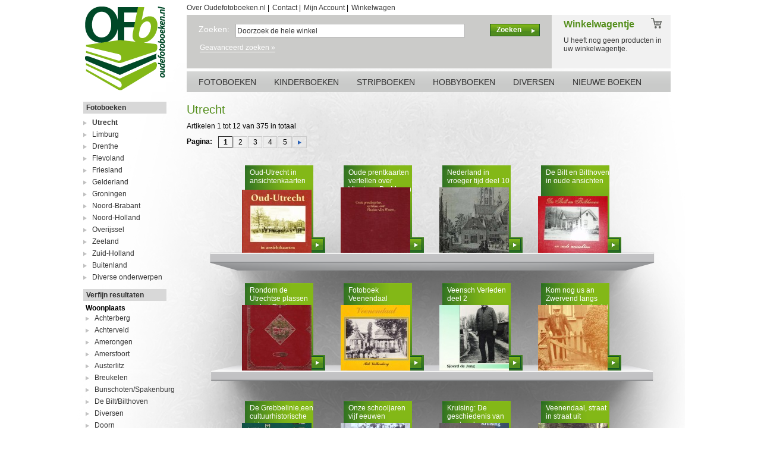

--- FILE ---
content_type: text/html; charset=UTF-8
request_url: https://www.oudefotoboeken.nl/fotoboeken/utrecht.html
body_size: 6986
content:
<!DOCTYPE html PUBLIC "-//W3C//DTD XHTML 1.0 Strict//EN" "http://www.w3.org/TR/xhtml1/DTD/xhtml1-strict.dtd">
<html xmlns="http://www.w3.org/1999/xhtml" xml:lang="nl" lang="nl">
<head>
<meta http-equiv="Content-Type" content="text/html; charset=utf-8" />
<title>Utrecht - Fotoboeken  | Oudefotoboeken.nl</title>
<meta name="description" content="" />
<meta name="keywords" content="" />
<meta name="robots" content="INDEX,FOLLOW" />
<link rel="icon" href="https://www.oudefotoboeken.nl/media/favicon/default/favicon-32x32.png" type="image/x-icon" />
<link rel="stylesheet" href="https://www.oudefotoboeken.nl/media/css_secure/fe5c10ac4b4ec1595fd5bd771013f621.css" media="all" >
<link rel="stylesheet" href="https://www.oudefotoboeken.nl/media/css_secure/98c5bb65fd60f9c65e636f8efcd287ee.css" media="print" >
<script src="https://www.oudefotoboeken.nl/media/js/913ba2896b5e6bc57576d7c0cd03e2fc.js"></script>

<script type="text/javascript">
//<![CDATA[
Mage.Cookies.path     = '/';
Mage.Cookies.domain   = '.oudefotoboeken.nl';
//]]>
</script>

    <script type="text/javascript">//<![CDATA[
        var Translator = new Translate({"Please select an option.":"Selecteer a.u.b. een optie.","This is a required field.":"Dit is een verplicht veld.","Please enter a valid number in this field.":"Voer a.u.b. een geldig getal in dit veld in.","The value is not within the specified range.":"De waarde is niet beschikbaar.","Please use numbers only in this field. Please avoid spaces or other characters such as dots or commas.":"Gebruik a.u.b. alleen getallen in dit veld, vermijd spaties of andere tekens zoals punten en komma\\'s.","Please use letters only (a-z or A-Z) in this field.":"Gebruik uitsluitend letters  (a-z en A-Z) in dit veld.","Please use only letters (a-z), numbers (0-9) or underscore(_) in this field, first character should be a letter.":"Gebruik uitsluitend letters (a-z en A-Z) in dit veld. Gebruik geen spaties of andere tekens. Het eerste teken moet een letter zijn.","Please use only letters (a-z or A-Z) or numbers (0-9) only in this field. No spaces or other characters are allowed.":"Gebruik uitsluitend letters (a-z en A-Z) in dit veld. Gebruik geen spaties of andere tekens.","Please use only letters (a-z or A-Z) or numbers (0-9) or spaces and # only in this field.":"Gebruik uitsluitend letters (a-z en A-Z) in dit veld. Gebruik geen spaties of andere tekens.","Please enter a valid phone number. For example (123) 456-7890 or 123-456-7890.":"Geef a.u.b. een geldig telefoonnummer op. Bijvoorbeeld (123) 456-7889 of 123-456-7890","Please enter a valid fax number. For example (123) 456-7890 or 123-456-7890.":"Geef a.u.b. een geldig faxnummer op. Bijvoorbeeld (123) 456-7889 of 123-456-7890","Please enter a valid date.":"Geef a.u.b. een geldige datum op.","Please enter a valid email address. For example johndoe@domain.com.":"Geef a.u.b. een geldig e-mailadres op. Bijvoorbeeld: iemand@domein.nl.","Please use only visible characters and spaces.":"Gebruik uitsluitend letters (a-z en A-Z) in dit veld. Gebruik geen spaties of andere tekens.","Please make sure your passwords match.":"Zorg dat de wachtwoorden overeenkomen.","Please enter a valid URL. Protocol is required (http:\/\/, https:\/\/ or ftp:\/\/)":"Geef een geldige URL op. Protocol is vereist (http:\/\/, https:\/\/ or ftp:\/\/)","Please enter a valid URL. For example http:\/\/www.example.com or www.example.com":"Voer a.u.b. een geldige URL in. Bijvoorbeeld http:\/\/www.voorbeeld.com of www.voorbeeld.com.","Please enter a valid XML-identifier. For example something_1, block5, id-4.":"Voer a.u.b. een geldige XML-identifier in. Bijvoorbeeld something_1, block5, id-4.","Please enter a valid social security number. For example 123-45-6789.":"Geef a.u.b. een geldig Burger Service Nummer op. Bijvoorbeeld 123-45-6789.","Please enter a valid zip code. For example 90602 or 90602-1234.":"Voer een geldige postcode in a.u.b. Bijvoorbeeld: 2900 of 6621BK","Please enter a valid zip code.":"Geef een geldige postcode op.","Please use this date format: dd\/mm\/yyyy. For example 17\/03\/2006 for the 17th of March, 2006.":"Gebruik dd\/mm\/jjjj als datum-formaat. Bijvoorbeeld 17\/03\/2006 voor 17 maart 2006.","Please enter a valid $ amount. For example $100.00.":"Voer een geldig &euro; bedrag op. Bijvoorbeeld: &euro; 100.00.","Please select one of the above options.":"Selecteer a.u.b. \u00e9\u00e9n van de hierboven genoemde opties.","Please select one of the options.":"Selecteer a.u.b. \u00e9\u00e9n van de opties.","Please select State\/Province.":"Selecteer a.u.b. een provincie.","Please enter a number greater than 0 in this field.":"Voer in dit veld a.u.b. een getal groter dan 0 in.","Please enter a number 0 or greater in this field.":"Voer in dit veld a.u.b. een getal gelijk aan of groter dan 0 in.","Please enter a valid credit card number.":"Geef a.u.b. een geldig creditcard-nummer op.","Credit card number does not match credit card type.":"Kaartnummer niet geldig voor Creditcard maatschappij","Card type does not match credit card number.":"Kaartnummer niet geldig voor Creditcard maatschappij","Incorrect credit card expiration date.":"Onjuiste vervaldatum van creditcard.","Please enter a valid credit card verification number.":"Geef a.u.b. een geldig creditcard-nummer op.","Please input a valid CSS-length. For example 100px or 77pt or 20em or .5ex or 50%.":"Voer een geldige CSS-lengte in. Bijvoorbeeld 100px, 77pt of 50%.","Text length does not satisfy specified text range.":"Tekstlengte komt niet overeen met de gespecificeerde lengte.","Please enter a number lower than 100.":"Voer in dit veld a.u.b. een getal lager dan 100 in.","Please enter issue number or start date for switch\/solo card type.":"Voer een geldig nummer of een geldige startdatum in voor het switch\/solo kaarttype.","Please wait, loading...":"Bezig met laden... Een ogenblikje a.u.b.","This date is a required value.":"Datum is een verplicht veld.","Please enter a valid day (1-%d).":"Voer a.u.b. een geldige dag in (1-%d).","Please enter a valid month (1-12).":"Voer a.u.b. een geldige maand in (1-12).","Please enter a valid year (1900-%d).":"Voer a.u.b. een geldig jaartal in (1900-%d).","Please enter a valid full date":"Type aub een geldige volledige datum","Add Products":"Producten toevoegen","Complete":"Voltooid","Please choose to register or to checkout as a guest":"Kiest u a.u.b. of u zich registreert of dat u als gast betaalt","Your order cannot be completed at this time as there is no shipping methods available for it. Please make necessary changes in your shipping address.":"Uw bestelling kan niet worden afgerond omdat er geen verzendmethodes voor beschikbaar zijn. Breng de nodige wijzingen aan in uw afleveradres a.u.b.","Please specify shipping method.":"Specificeer a.u.b. de verzendmethode.","Your order cannot be completed at this time as there is no payment methods available for it.":"Uw bestelling kan niet worden afgerond omdat er geen betaalmethodes voor beschikbaar zijn.","Please specify payment method.":"Specificeer a.u.b. de betaalmethode.","Add to Cart":"In winkelwagen","In Stock":"In voorraad","Out of Stock":"Niet in voorraad"});
        //]]></script></head>
<body class="catalog-category-view categorypath-fotoboeken-utrecht-html category-utrecht">
<div class="wrapper" id="column2-left">
        <noscript>
        <div class="global-site-notice noscript">
            <div class="notice-inner">
                <p>
                    <strong>JavaScript seems to be disabled in your browser.</strong><br />
                    U moet JavaScript geactiveerd hebben om de volledige functionaliteit van deze website te kunnen benutten.                </p>
            </div>
        </div>
    </noscript>
    	<div id="header">
		<div id="logo">
			<a href="https://www.oudefotoboeken.nl/" title="Oudefotoboeken.nl Homepage">
				<img src="https://www.oudefotoboeken.nl/skin/frontend/oudefotoboeken/default/img/logo.png" alt="Oudefotoboeken.nl Homepage" />
			</a>
		</div>
		<div id="header-content">
			<div id="top-menu">
				<ul>
					<li><a href="https://www.oudefotoboeken.nl/over-oudefotoboeken/">Over Oudefotoboeken.nl</a> |</li>
					<li><a href="https://www.oudefotoboeken.nl/contacts">Contact</a> |</li>
					<li><a href="https://www.oudefotoboeken.nl/customer/account">Mijn Account</a> |</li>
					<!--<li><a href="">FAQ</a> |</li>-->
					<li><a href="https://www.oudefotoboeken.nl/checkout/cart">Winkelwagen</a></li>
				</ul>

			</div>
			<div id="header-search">
	            <form id="search_mini_form" action="https://www.oudefotoboeken.nl/catalogsearch/result/" method="get">
    <div class="form-search">
        <h2><label for="search">Zoeken:</label></h2>
        <input id="search" type="text" name="q" value="" class="input-text" />
        <button type="submit" title="Zoeken" class="button"><span><span>Zoeken</span></span></button>
        <div id="search_autocomplete" class="search-autocomplete"></div>
        <a href="https://www.oudefotoboeken.nl/catalogsearch/advanced" title="Geavanceerd zoeken">Geavanceerd zoeken &raquo;</a>
        <script type="text/javascript">
        //<![CDATA[
            var searchForm = new Varien.searchForm('search_mini_form', 'search', 'Doorzoek de hele winkel');
            searchForm.initAutocomplete('https://www.oudefotoboeken.nl/catalogsearch/ajax/suggest/', 'search_autocomplete');
        //]]>
        </script>
    </div>
</form>			</div>
			<div id="header-cart">
				<h3 class="green">Winkelwagentje</h3>
<span id="header-items-count">U heeft nog geen producten in uw winkelwagentje.</span>
			</div>
			<div id="top-categories">
				<ul>
    <li class="level0 nav-1 active level-top first">
<a href="https://www.oudefotoboeken.nl/fotoboeken.html" class="level-top">
<span>Fotoboeken</span>
</a>
</li><li class="level0 nav-2 level-top">
<a href="https://www.oudefotoboeken.nl/kinderboeken.html" class="level-top">
<span>Kinderboeken</span>
</a>
</li><li class="level0 nav-3 level-top">
<a href="https://www.oudefotoboeken.nl/stripboeken.html" class="level-top">
<span>Stripboeken</span>
</a>
</li><li class="level0 nav-4 level-top">
<a href="https://www.oudefotoboeken.nl/hobbyboeken.html" class="level-top">
<span>Hobbyboeken</span>
</a>
</li><li class="level0 nav-5 level-top">
<a href="https://www.oudefotoboeken.nl/diversen.html" class="level-top">
<span>Diversen</span>
</a>
</li><li class="level0 nav-6 level-top last">
<a href="https://www.oudefotoboeken.nl/nieuwe-boeken.html" class="level-top">
<span>Nieuwe boeken</span>
</a>
</li></ul>
		
			</div>
		</div>
	</div>	<div id="content-container">
		<div id="col-left">
			<div class="submenu block-layered-nav">
	<div class="submenu-head">
				<a href="https://www.oudefotoboeken.nl/fotoboeken.html" title="Fotoboeken">
			Fotoboeken		</a>
			
	</div>
    <ol>
        	    <li>
	        <a href="https://www.oudefotoboeken.nl/fotoboeken/utrecht.html" class="current">
	        	Utrecht	        </a>
        </li>
		    	    <li>
	        <a href="https://www.oudefotoboeken.nl/fotoboeken/limburg.html">
	        	Limburg	        </a>
        </li>
		    	    <li>
	        <a href="https://www.oudefotoboeken.nl/fotoboeken/drenthe.html">
	        	Drenthe	        </a>
        </li>
		    	    <li>
	        <a href="https://www.oudefotoboeken.nl/fotoboeken/flevoland.html">
	        	Flevoland	        </a>
        </li>
		    	    <li>
	        <a href="https://www.oudefotoboeken.nl/fotoboeken/friesland.html">
	        	Friesland	        </a>
        </li>
		    	    <li>
	        <a href="https://www.oudefotoboeken.nl/fotoboeken/gelderland.html">
	        	Gelderland	        </a>
        </li>
		    	    <li>
	        <a href="https://www.oudefotoboeken.nl/fotoboeken/groningen.html">
	        	Groningen	        </a>
        </li>
		    	    <li>
	        <a href="https://www.oudefotoboeken.nl/fotoboeken/noord-brabant.html">
	        	Noord-Brabant	        </a>
        </li>
		    	    <li>
	        <a href="https://www.oudefotoboeken.nl/fotoboeken/noord-holland.html">
	        	Noord-Holland	        </a>
        </li>
		    	    <li>
	        <a href="https://www.oudefotoboeken.nl/fotoboeken/overijssel.html">
	        	Overijssel	        </a>
        </li>
		    	    <li>
	        <a href="https://www.oudefotoboeken.nl/fotoboeken/zeeland.html">
	        	Zeeland	        </a>
        </li>
		    	    <li>
	        <a href="https://www.oudefotoboeken.nl/fotoboeken/zuid-holland.html">
	        	Zuid-Holland	        </a>
        </li>
		    	    <li>
	        <a href="https://www.oudefotoboeken.nl/fotoboeken/buitenland.html">
	        	Buitenland	        </a>
        </li>
		    	    <li>
	        <a href="https://www.oudefotoboeken.nl/fotoboeken/diverse-onderwerpen.html">
	        	Diverse onderwerpen	        </a>
        </li>
		    </ol>
    <script type="text/javascript">decorateDataList('narrow-by-list2')</script>
</div>
<div class="submenu">
    <div class="submenu-head">
        <strong><span>Verfijn resultaten</span></strong>
    </div>
    <div class="submenu-content">
                                                                                    <strong>Woonplaats</strong>
                    
<ol id="woonplaatsen">
    <li>
                <a href="https://www.oudefotoboeken.nl/fotoboeken/utrecht.html?woonplaats=839">Achterberg</a>
                <span class="category-product-count">(1)</span>
    </li>
    <li>
                <a href="https://www.oudefotoboeken.nl/fotoboeken/utrecht.html?woonplaats=752">Achterveld</a>
                <span class="category-product-count">(1)</span>
    </li>
    <li>
                <a href="https://www.oudefotoboeken.nl/fotoboeken/utrecht.html?woonplaats=838">Amerongen</a>
                <span class="category-product-count">(2)</span>
    </li>
    <li>
                <a href="https://www.oudefotoboeken.nl/fotoboeken/utrecht.html?woonplaats=59">Amersfoort</a>
                <span class="category-product-count">(30)</span>
    </li>
    <li>
                <a href="https://www.oudefotoboeken.nl/fotoboeken/utrecht.html?woonplaats=1172">Austerlitz</a>
                <span class="category-product-count">(1)</span>
    </li>
    <li>
                <a href="https://www.oudefotoboeken.nl/fotoboeken/utrecht.html?woonplaats=934">Breukelen</a>
                <span class="category-product-count">(2)</span>
    </li>
    <li>
                <a href="https://www.oudefotoboeken.nl/fotoboeken/utrecht.html?woonplaats=112">Bunschoten/Spakenburg</a>
                <span class="category-product-count">(1)</span>
    </li>
    <li>
                <a href="https://www.oudefotoboeken.nl/fotoboeken/utrecht.html?woonplaats=99">De Bilt/Bilthoven</a>
                <span class="category-product-count">(2)</span>
    </li>
    <li>
                <a href="https://www.oudefotoboeken.nl/fotoboeken/utrecht.html?woonplaats=81">Diversen</a>
                <span class="category-product-count">(47)</span>
    </li>
    <li>
                <a href="https://www.oudefotoboeken.nl/fotoboeken/utrecht.html?woonplaats=181">Doorn</a>
                <span class="category-product-count">(5)</span>
    </li>
    <li>
                <a href="https://www.oudefotoboeken.nl/fotoboeken/utrecht.html?woonplaats=143">Driebergen</a>
                <span class="category-product-count">(1)</span>
    </li>
    <li>
                <a href="https://www.oudefotoboeken.nl/fotoboeken/utrecht.html?woonplaats=185">Driebergen-Rijsenburg</a>
                <span class="category-product-count">(3)</span>
    </li>
    <li>
                <a href="https://www.oudefotoboeken.nl/fotoboeken/utrecht.html?woonplaats=24">Ede</a>
                <span class="category-product-count">(1)</span>
    </li>
    <li>
                <a href="https://www.oudefotoboeken.nl/fotoboeken/utrecht.html?woonplaats=175">Eemnes</a>
                <span class="category-product-count">(1)</span>
    </li>
    <li>
                <a href="https://www.oudefotoboeken.nl/fotoboeken/utrecht.html?woonplaats=684">Elst (UT)</a>
                <span class="category-product-count">(1)</span>
    </li>
    <li>
                <a href="https://www.oudefotoboeken.nl/fotoboeken/utrecht.html?woonplaats=1127">Elst/Rhenen/Achterberg</a>
                <span class="category-product-count">(2)</span>
    </li>
    <li>
                <a href="https://www.oudefotoboeken.nl/fotoboeken/utrecht.html?woonplaats=32">Hoevelaken</a>
                <span class="category-product-count">(1)</span>
    </li>
    <li>
                <a href="https://www.oudefotoboeken.nl/fotoboeken/utrecht.html?woonplaats=226">Hoogland</a>
                <span class="category-product-count">(1)</span>
    </li>
    <li>
                <a href="https://www.oudefotoboeken.nl/fotoboeken/utrecht.html?woonplaats=757">Houten</a>
                <span class="category-product-count">(1)</span>
    </li>
    <li>
                <a href="https://www.oudefotoboeken.nl/fotoboeken/utrecht.html?woonplaats=1129">Jutphaas</a>
                <span class="category-product-count">(1)</span>
    </li>
    <li>
                <a href="https://www.oudefotoboeken.nl/fotoboeken/utrecht.html?woonplaats=756">Leersum</a>
                <span class="category-product-count">(3)</span>
    </li>
    <li>
                <a href="https://www.oudefotoboeken.nl/fotoboeken/utrecht.html?woonplaats=310">Leusden</a>
                <span class="category-product-count">(2)</span>
    </li>
    <li>
                <a href="https://www.oudefotoboeken.nl/fotoboeken/utrecht.html?woonplaats=286">Loosdrecht</a>
                <span class="category-product-count">(2)</span>
    </li>
    <li>
                <a href="https://www.oudefotoboeken.nl/fotoboeken/utrecht.html?woonplaats=309">Maarn/Maarsbergen</a>
                <span class="category-product-count">(1)</span>
    </li>
    <li>
                <a href="https://www.oudefotoboeken.nl/fotoboeken/utrecht.html?woonplaats=314">Maarssen</a>
                <span class="category-product-count">(3)</span>
    </li>
    <li>
                <a href="https://www.oudefotoboeken.nl/fotoboeken/utrecht.html?woonplaats=1142">Maartensdijk</a>
                <span class="category-product-count">(1)</span>
    </li>
    <li>
                <a href="https://www.oudefotoboeken.nl/fotoboeken/utrecht.html?woonplaats=843">Niet van Toepassing</a>
                <span class="category-product-count">(1)</span>
    </li>
    <li>
                <a href="https://www.oudefotoboeken.nl/fotoboeken/utrecht.html?woonplaats=332">Nieuwegein</a>
                <span class="category-product-count">(1)</span>
    </li>
    <li>
                <a href="https://www.oudefotoboeken.nl/fotoboeken/utrecht.html?woonplaats=986">Odijk</a>
                <span class="category-product-count">(1)</span>
    </li>
    <li>
                <a href="https://www.oudefotoboeken.nl/fotoboeken/utrecht.html?woonplaats=1009">Oudaen</a>
                <span class="category-product-count">(1)</span>
    </li>
    <li>
                <a href="https://www.oudefotoboeken.nl/fotoboeken/utrecht.html?woonplaats=370">Oudewater</a>
                <span class="category-product-count">(1)</span>
    </li>
    <li>
                <a href="https://www.oudefotoboeken.nl/fotoboeken/utrecht.html?woonplaats=471">Renkum/Heelsum</a>
                <span class="category-product-count">(1)</span>
    </li>
    <li>
                <a href="https://www.oudefotoboeken.nl/fotoboeken/utrecht.html?woonplaats=378">Renswoude</a>
                <span class="category-product-count">(3)</span>
    </li>
    <li>
                <a href="https://www.oudefotoboeken.nl/fotoboeken/utrecht.html?woonplaats=22">Rhenen</a>
                <span class="category-product-count">(141)</span>
    </li>
    <li>
                <a href="https://www.oudefotoboeken.nl/fotoboeken/utrecht.html?woonplaats=461">Soest/Soesterberg</a>
                <span class="category-product-count">(1)</span>
    </li>
    <li>
                <a href="https://www.oudefotoboeken.nl/fotoboeken/utrecht.html?woonplaats=704">Spakenburg</a>
                <span class="category-product-count">(1)</span>
    </li>
    <li>
                <a href="https://www.oudefotoboeken.nl/fotoboeken/utrecht.html?woonplaats=1175">Tienhoven en Oud - Maarsseveen</a>
                <span class="category-product-count">(1)</span>
    </li>
    <li>
                <a href="https://www.oudefotoboeken.nl/fotoboeken/utrecht.html?woonplaats=467">Utrecht</a>
                <span class="category-product-count">(38)</span>
    </li>
    <li>
                <a href="https://www.oudefotoboeken.nl/fotoboeken/utrecht.html?woonplaats=23">Veenendaal</a>
                <span class="category-product-count">(44)</span>
    </li>
    <li>
                <a href="https://www.oudefotoboeken.nl/fotoboeken/utrecht.html?woonplaats=1103">Veensch</a>
                <span class="category-product-count">(1)</span>
    </li>
    <li>
                <a href="https://www.oudefotoboeken.nl/fotoboeken/utrecht.html?woonplaats=504">Vianen</a>
                <span class="category-product-count">(3)</span>
    </li>
    <li>
                <a href="https://www.oudefotoboeken.nl/fotoboeken/utrecht.html?woonplaats=659">Vleuten/De Meern</a>
                <span class="category-product-count">(1)</span>
    </li>
    <li>
                <a href="https://www.oudefotoboeken.nl/fotoboeken/utrecht.html?woonplaats=501">Vreeswijk</a>
                <span class="category-product-count">(2)</span>
    </li>
    <li>
                <a href="https://www.oudefotoboeken.nl/fotoboeken/utrecht.html?woonplaats=488">Wageningen</a>
                <span class="category-product-count">(3)</span>
    </li>
    <li>
                <a href="https://www.oudefotoboeken.nl/fotoboeken/utrecht.html?woonplaats=497">Wijk bij Duurstede</a>
                <span class="category-product-count">(4)</span>
    </li>
    <li>
                <a href="https://www.oudefotoboeken.nl/fotoboeken/utrecht.html?woonplaats=824">Woudenberg</a>
                <span class="category-product-count">(2)</span>
    </li>
    <li>
                <a href="https://www.oudefotoboeken.nl/fotoboeken/utrecht.html?woonplaats=781">Woudenberg</a>
                <span class="category-product-count">(1)</span>
    </li>
    <li>
                <a href="https://www.oudefotoboeken.nl/fotoboeken/utrecht.html?woonplaats=41">Zeist</a>
                <span class="category-product-count">(6)</span>
    </li>
</ol>                                                                    <strong>Prijs</strong>
                    
<ol id="">
    <li>
                <a href="https://www.oudefotoboeken.nl/fotoboeken/utrecht.html?price=-3.6"><span class="price">€ 0,00</span> - <span class="price">€ 3,59</span></a>
                <span class="category-product-count">(20)</span>
    </li>
    <li>
                <a href="https://www.oudefotoboeken.nl/fotoboeken/utrecht.html?price=3.8-3.8"><span class="price">€ 3,80</span> - <span class="price">€ 3,80</span></a>
                <span class="category-product-count">(60)</span>
    </li>
    <li>
                <a href="https://www.oudefotoboeken.nl/fotoboeken/utrecht.html?price=4-7"><span class="price">€ 4,00</span> - <span class="price">€ 6,99</span></a>
                <span class="category-product-count">(32)</span>
    </li>
    <li>
                <a href="https://www.oudefotoboeken.nl/fotoboeken/utrecht.html?price=7-10"><span class="price">€ 7,00</span> - <span class="price">€ 9,99</span></a>
                <span class="category-product-count">(30)</span>
    </li>
    <li>
                <a href="https://www.oudefotoboeken.nl/fotoboeken/utrecht.html?price=10-12"><span class="price">€ 10,00</span> - <span class="price">€ 11,99</span></a>
                <span class="category-product-count">(35)</span>
    </li>
    <li>
                <a href="https://www.oudefotoboeken.nl/fotoboeken/utrecht.html?price=12-15"><span class="price">€ 12,00</span> - <span class="price">€ 14,99</span></a>
                <span class="category-product-count">(42)</span>
    </li>
    <li>
                <a href="https://www.oudefotoboeken.nl/fotoboeken/utrecht.html?price=15-18"><span class="price">€ 15,00</span> - <span class="price">€ 17,99</span></a>
                <span class="category-product-count">(42)</span>
    </li>
    <li>
                <a href="https://www.oudefotoboeken.nl/fotoboeken/utrecht.html?price=18-22"><span class="price">€ 18,00</span> - <span class="price">€ 21,99</span></a>
                <span class="category-product-count">(47)</span>
    </li>
    <li>
                <a href="https://www.oudefotoboeken.nl/fotoboeken/utrecht.html?price=22-26"><span class="price">€ 22,00</span> - <span class="price">€ 25,99</span></a>
                <span class="category-product-count">(34)</span>
    </li>
    <li>
                <a href="https://www.oudefotoboeken.nl/fotoboeken/utrecht.html?price=26-"><span class="price">€ 26,00</span> en hoger</a>
                <span class="category-product-count">(33)</span>
    </li>
</ol>                                            <script type="text/javascript">decorateDataList('narrow-by-list')</script>
            </div>
</div>
						<div id="book-not-found">
				<h2>Boek niet gevonden?</h2><br/>
				<button class="button" onclick="setLocation('https://www.oudefotoboeken.nl/contacts')"><span>Mail ons</span></button>
			</div>
		</div>
		<div id="col-right">
	        	
		    	        <div class="page-title category-title">
        <h1>Utrecht</h1>
</div>




        <div class="toolbar">
    <div class="pager">
        <p class="amount">
                            Artikelen 1 tot 12 van 375 in totaal                    </p>

        
        
    
    
        
        <div class="pages">
        <strong>Pagina:</strong>
        <ol>
        
        
        
                                    <li class="current">1</li>
                                                <li><a href="https://www.oudefotoboeken.nl/fotoboeken/utrecht.html?p=2">2</a></li>
                                                <li><a href="https://www.oudefotoboeken.nl/fotoboeken/utrecht.html?p=3">3</a></li>
                                                <li><a href="https://www.oudefotoboeken.nl/fotoboeken/utrecht.html?p=4">4</a></li>
                                                <li><a href="https://www.oudefotoboeken.nl/fotoboeken/utrecht.html?p=5">5</a></li>
                    
        
        
                    <li>
                <a class="next i-next" href="https://www.oudefotoboeken.nl/fotoboeken/utrecht.html?p=2" title="Volgende">
                                            <img src="https://www.oudefotoboeken.nl/skin/frontend/base/default/images/pager_arrow_right.gif" alt="Volgende" class="v-middle" />
                                    </a>
            </li>
                </ol>
    </div>
    
    

    </div>

</div>

<div class="category-products">

            	<div class="product-container">
		<div class="product-info">
			Oud-Utrecht in ansichtenkaarten<br/>
			<br/><p><a href="https://www.oudefotoboeken.nl/fotoboeken/utrecht/oud-utrecht-in-ansichten.html">Meer info &raquo;</a></p>
			<p>
                        
    <div class="price-box">
                                                                <span class="regular-price" id="product-price-1209">
                                            <span class="price">€ 15,00</span>                                    </span>
                        
        </div>

</p>
			<button class="button" onclick="setLocation('https://www.oudefotoboeken.nl/checkout/cart/add/uenc/aHR0cHM6Ly93d3cub3VkZWZvdG9ib2VrZW4ubmwvZm90b2JvZWtlbi91dHJlY2h0Lmh0bWw,/product/1209/form_key/I5PdqC2skVSWwwau/')">
				<span>Bestellen</span>
			</button>
		</div>
		<div class="product-image">
			<img src="https://www.oudefotoboeken.nl/media/catalog/product/cache/1/small_image/120x/040ec09b1e35df139433887a97daa66f/o/u/oudutrechtinansichtennw.jpg" alt="Oud-Utrecht in ansichtenkaarten" align="middle"/>	
		</div>
	   		    		
	</div>
    	<div class="product-container">
		<div class="product-info">
			Oude prentkaarten vertellen over Vleuten - De Meern<br/>
			<br/><p><a href="https://www.oudefotoboeken.nl/fotoboeken/utrecht/oude-prentkaarten-vertellen-over-vleuten-de-meern.html">Meer info &raquo;</a></p>
			<p>
                        
    <div class="price-box">
                                                                <span class="regular-price" id="product-price-1221">
                                            <span class="price">€ 30,75</span>                                    </span>
                        
        </div>

</p>
			<button class="button" onclick="setLocation('https://www.oudefotoboeken.nl/checkout/cart/add/uenc/aHR0cHM6Ly93d3cub3VkZWZvdG9ib2VrZW4ubmwvZm90b2JvZWtlbi91dHJlY2h0Lmh0bWw,/product/1221/form_key/I5PdqC2skVSWwwau/')">
				<span>Bestellen</span>
			</button>
		</div>
		<div class="product-image">
			<img src="https://www.oudefotoboeken.nl/media/catalog/product/cache/1/small_image/120x/040ec09b1e35df139433887a97daa66f/o/u/oudeprentkaartenvleutendemeernnw.jpg" alt="Oude prentkaarten vertellen over Vleuten - De Meern" align="middle"/>	
		</div>
	   		    		
	</div>
    	<div class="product-container">
		<div class="product-info">
			Nederland in vroeger tijd deel 10<br/>
			<br/><p><a href="https://www.oudefotoboeken.nl/fotoboeken/utrecht/nederland-in-vroeger-tijd-deel-10.html">Meer info &raquo;</a></p>
			<p>
                        
    <div class="price-box">
                                                                <span class="regular-price" id="product-price-1282">
                                            <span class="price">€ 12,30</span>                                    </span>
                        
        </div>

</p>
			<button class="button" onclick="setLocation('https://www.oudefotoboeken.nl/checkout/cart/add/uenc/aHR0cHM6Ly93d3cub3VkZWZvdG9ib2VrZW4ubmwvZm90b2JvZWtlbi91dHJlY2h0Lmh0bWw,/product/1282/form_key/I5PdqC2skVSWwwau/')">
				<span>Bestellen</span>
			</button>
		</div>
		<div class="product-image">
			<img src="https://www.oudefotoboeken.nl/media/catalog/product/cache/1/small_image/120x/040ec09b1e35df139433887a97daa66f/n/e/nederlandinvroegertijddeel10.jpg" alt="Nederland in vroeger tijd deel 10" align="middle"/>	
		</div>
	   		    		
	</div>
    	<div class="product-container">
		<div class="product-info">
			De Bilt en Bilthoven in oude ansichten   <br/>
			<br/><p><a href="https://www.oudefotoboeken.nl/fotoboeken/utrecht/de-bilt-en-bilthoven-in-oude-ansichten.html">Meer info &raquo;</a></p>
			<p>
                        
    <div class="price-box">
                                                                <span class="regular-price" id="product-price-146">
                                            <span class="price">€ 20,50</span>                                    </span>
                        
        </div>

</p>
			<button class="button" onclick="setLocation('https://www.oudefotoboeken.nl/checkout/cart/add/uenc/aHR0cHM6Ly93d3cub3VkZWZvdG9ib2VrZW4ubmwvZm90b2JvZWtlbi91dHJlY2h0Lmh0bWw,/product/146/form_key/I5PdqC2skVSWwwau/')">
				<span>Bestellen</span>
			</button>
		</div>
		<div class="product-image">
			<img src="https://www.oudefotoboeken.nl/media/catalog/product/cache/1/small_image/120x/040ec09b1e35df139433887a97daa66f/d/e/debiltenbilthoveninoudeansichten.jpg" alt="De Bilt en Bilthoven in oude ansichten   " align="middle"/>	
		</div>
	   		    		
	</div>
    	<div class="product-container">
		<div class="product-info">
			Rondom de Utrechtse plassen en het Gooi<br/>
			<br/><p><a href="https://www.oudefotoboeken.nl/fotoboeken/utrecht/rondom-de-utrechtse-plassen-en-het-gooi.html">Meer info &raquo;</a></p>
			<p>
                        
    <div class="price-box">
                                                                <span class="regular-price" id="product-price-1360">
                                            <span class="price">€ 21,55</span>                                    </span>
                        
        </div>

</p>
			<button class="button" onclick="setLocation('https://www.oudefotoboeken.nl/checkout/cart/add/uenc/aHR0cHM6Ly93d3cub3VkZWZvdG9ib2VrZW4ubmwvZm90b2JvZWtlbi91dHJlY2h0Lmh0bWw,/product/1360/form_key/I5PdqC2skVSWwwau/')">
				<span>Bestellen</span>
			</button>
		</div>
		<div class="product-image">
			<img src="https://www.oudefotoboeken.nl/media/catalog/product/cache/1/small_image/120x/040ec09b1e35df139433887a97daa66f/r/o/rondomdeutrechtsplassennw.jpg" alt="Rondom de Utrechtse plassen en het Gooi" align="middle"/>	
		</div>
	   		    		
	</div>
    	<div class="product-container">
		<div class="product-info">
			Fotoboek Veenendaal<br/>
			<br/><p><a href="https://www.oudefotoboeken.nl/fotoboeken/utrecht/fotoboek-veenendaal.html">Meer info &raquo;</a></p>
			<p>
                        
    <div class="price-box">
                                                                <span class="regular-price" id="product-price-1388">
                                            <span class="price">€ 22,50</span>                                    </span>
                        
        </div>

</p>
			<button class="button" onclick="setLocation('https://www.oudefotoboeken.nl/checkout/cart/add/uenc/aHR0cHM6Ly93d3cub3VkZWZvdG9ib2VrZW4ubmwvZm90b2JvZWtlbi91dHJlY2h0Lmh0bWw,/product/1388/form_key/I5PdqC2skVSWwwau/')">
				<span>Bestellen</span>
			</button>
		</div>
		<div class="product-image">
			<img src="https://www.oudefotoboeken.nl/media/catalog/product/cache/1/small_image/120x/040ec09b1e35df139433887a97daa66f/f/o/fotoboekveenendaalnw.jpg" alt="Fotoboek Veenendaal" align="middle"/>	
		</div>
	   		    		
	</div>
    	<div class="product-container">
		<div class="product-info">
			Veensch Verleden deel 2<br/>
			<br/><p><a href="https://www.oudefotoboeken.nl/fotoboeken/utrecht/veensch-verleden-deel-2.html">Meer info &raquo;</a></p>
			<p>
                        
    <div class="price-box">
                                                                <span class="regular-price" id="product-price-1391">
                                            <span class="price">€ 20,30</span>                                    </span>
                        
        </div>

</p>
			<button class="button" onclick="setLocation('https://www.oudefotoboeken.nl/checkout/cart/add/uenc/aHR0cHM6Ly93d3cub3VkZWZvdG9ib2VrZW4ubmwvZm90b2JvZWtlbi91dHJlY2h0Lmh0bWw,/product/1391/form_key/I5PdqC2skVSWwwau/')">
				<span>Bestellen</span>
			</button>
		</div>
		<div class="product-image">
			<img src="https://www.oudefotoboeken.nl/media/catalog/product/cache/1/small_image/120x/040ec09b1e35df139433887a97daa66f/v/e/veenschverleden2nw.jpg" alt="Veensch Verleden deel 2" align="middle"/>	
		</div>
	   		    		
	</div>
    	<div class="product-container">
		<div class="product-info">
			Kom nog us an Zwervend langs boeren en buitenlui<br/>
			<br/><p><a href="https://www.oudefotoboeken.nl/fotoboeken/utrecht/kom-nog-us-an-zwervend-langs-boeren-en-buitenlui.html">Meer info &raquo;</a></p>
			<p>
                        
    <div class="price-box">
                                                                <span class="regular-price" id="product-price-1393">
                                            <span class="price">€ 22,80</span>                                    </span>
                        
        </div>

</p>
			<button class="button" onclick="setLocation('https://www.oudefotoboeken.nl/checkout/cart/add/uenc/aHR0cHM6Ly93d3cub3VkZWZvdG9ib2VrZW4ubmwvZm90b2JvZWtlbi91dHJlY2h0Lmh0bWw,/product/1393/form_key/I5PdqC2skVSWwwau/')">
				<span>Bestellen</span>
			</button>
		</div>
		<div class="product-image">
			<img src="https://www.oudefotoboeken.nl/media/catalog/product/cache/1/small_image/120x/040ec09b1e35df139433887a97daa66f/k/o/komnogusannw.jpg" alt="Kom nog us an Zwervend langs boeren en buitenlui" align="middle"/>	
		</div>
	   		    		
	</div>
    	<div class="product-container">
		<div class="product-info">
			De Grebbelinie,een cultuurhistorische gids<br/>
			<br/><p><a href="https://www.oudefotoboeken.nl/fotoboeken/utrecht/de-grebbelinie-een-cultuurhistorische-gids.html">Meer info &raquo;</a></p>
			<p>
                        
    <div class="price-box">
                                                                <span class="regular-price" id="product-price-1442">
                                            <span class="price">€ 15,75</span>                                    </span>
                        
        </div>

</p>
			<button class="button" onclick="setLocation('https://www.oudefotoboeken.nl/checkout/cart/add/uenc/aHR0cHM6Ly93d3cub3VkZWZvdG9ib2VrZW4ubmwvZm90b2JvZWtlbi91dHJlY2h0Lmh0bWw,/product/1442/form_key/I5PdqC2skVSWwwau/')">
				<span>Bestellen</span>
			</button>
		</div>
		<div class="product-image">
			<img src="https://www.oudefotoboeken.nl/media/catalog/product/cache/1/small_image/120x/040ec09b1e35df139433887a97daa66f/2/5/253groot.jpg" alt="De Grebbelinie,een cultuurhistorische gids" align="middle"/>	
		</div>
	   		    		
	</div>
    	<div class="product-container">
		<div class="product-info">
			Onze schooljaren vijf eeuwen openbaar onderwijs in Achterberg, Elst en Rhenen<br/>
			<br/><p><a href="https://www.oudefotoboeken.nl/fotoboeken/utrecht/onze-schooljaren-vijf-eeuwen-openbaar-onderwijs-in-achterberg-elst-en-rhenen.html">Meer info &raquo;</a></p>
			<p>
                        
    <div class="price-box">
                                                                <span class="regular-price" id="product-price-1447">
                                            <span class="price">€ 27,75</span>                                    </span>
                        
        </div>

</p>
			<button class="button" onclick="setLocation('https://www.oudefotoboeken.nl/checkout/cart/add/uenc/aHR0cHM6Ly93d3cub3VkZWZvdG9ib2VrZW4ubmwvZm90b2JvZWtlbi91dHJlY2h0Lmh0bWw,/product/1447/form_key/I5PdqC2skVSWwwau/')">
				<span>Bestellen</span>
			</button>
		</div>
		<div class="product-image">
			<img src="https://www.oudefotoboeken.nl/media/catalog/product/cache/1/small_image/120x/040ec09b1e35df139433887a97daa66f/o/n/onzeschooljarenrhenen.jpg" alt="Onze schooljaren vijf eeuwen openbaar onderwijs in Achterberg, Elst en Rhenen" align="middle"/>	
		</div>
	   		    		
	</div>
    	<div class="product-container">
		<div class="product-info">
			Kruising: De geschiedenis van pont en brug <br/>
			<br/><p><a href="https://www.oudefotoboeken.nl/fotoboeken/utrecht/kruising-de-geschiedenis-van-pont-en-brug.html">Meer info &raquo;</a></p>
			<p>
                        
    <div class="price-box">
                                                                <span class="regular-price" id="product-price-1448">
                                            <span class="price">€ 11,75</span>                                    </span>
                        
        </div>

</p>
			<button class="button" onclick="setLocation('https://www.oudefotoboeken.nl/checkout/cart/add/uenc/aHR0cHM6Ly93d3cub3VkZWZvdG9ib2VrZW4ubmwvZm90b2JvZWtlbi91dHJlY2h0Lmh0bWw,/product/1448/form_key/I5PdqC2skVSWwwau/')">
				<span>Bestellen</span>
			</button>
		</div>
		<div class="product-image">
			<img src="https://www.oudefotoboeken.nl/media/catalog/product/cache/1/small_image/120x/040ec09b1e35df139433887a97daa66f/k/r/kruisingdegeschiedenisvanpontenbrug.jpg" alt="Kruising: De geschiedenis van pont en brug " align="middle"/>	
		</div>
	   		    		
	</div>
    	<div class="product-container">
		<div class="product-info">
			Veenendaal, straat in straat uit<br/>
			<br/><p><a href="https://www.oudefotoboeken.nl/fotoboeken/utrecht/veenendaal-straat-in-straat-uit.html">Meer info &raquo;</a></p>
			<p>
                        
    <div class="price-box">
                                                                <span class="regular-price" id="product-price-1468">
                                            <span class="price">€ 11,30</span>                                    </span>
                        
        </div>

</p>
			<button class="button" onclick="setLocation('https://www.oudefotoboeken.nl/checkout/cart/add/uenc/aHR0cHM6Ly93d3cub3VkZWZvdG9ib2VrZW4ubmwvZm90b2JvZWtlbi91dHJlY2h0Lmh0bWw,/product/1468/form_key/I5PdqC2skVSWwwau/')">
				<span>Bestellen</span>
			</button>
		</div>
		<div class="product-image">
			<img src="https://www.oudefotoboeken.nl/media/catalog/product/cache/1/small_image/120x/040ec09b1e35df139433887a97daa66f/v/e/veenendaalstraatinstraatuitnw.jpg" alt="Veenendaal, straat in straat uit" align="middle"/>	
		</div>
	   		    		
	</div>
        <script type="text/javascript">

	</script>
<style type="text/css">
	.product-image img{display:block;position:absolute;bottom:0;left:3px;}
</style>
</div>
	
	        		</div>
	</div>
    	<div id="footer-container">
		<div id="footer-content">
			<div class="footer-box">
				<div class="footer-box-head"><h4>Bestellen &amp; Betalen</h4></div>
				<div class="footer-box-content">
					<ul>
						<li><a href="https://www.oudefotoboeken.nl/betalen/">Zo betaalt u</a></li>
						<!-- <li><a href="#">Veilig betalen</a></li> --> 
						<li><a href="https://www.oudefotoboeken.nl/levertijd-en-verzendkosten/">Levertijd &amp; Verzendkosten</a></li>
						<li><a href="https://www.oudefotoboeken.nl/retourneren/">Retourneren</a></li>
						<li><a href="https://www.oudefotoboeken.nl/acties">Acties</a></li>
					</ul>
				</div>
			</div>
			<div class="footer-box">
				<div class="footer-box-head"><h4>Over Oudefotoboeken.nl</h4></div>
				<div class="footer-box-content">
					<ul>
						<!-- <li><a href="#">Filosofie</a></li>
						<li><a href="#">Merken</a></li>
						<li><a href="#">Leverancier worden?</a></li> --> 
						<li><a href="https://www.oudefotoboeken.nl/algemene-voorwaarden/">Algemene Voorwaarden</a></li>
					</ul>
				</div>
			</div>
			<div class="footer-box">
				<div class="footer-box-head"><h4>Contact</h4></div>
				<div class="footer-box-content">
					Oudefotoboeken.nl<br/>
					Binnenhof 16<br/>
					3911 NP  Rhenen<br/>
					<a href="https://www.oudefotoboeken.nl/contacts/" title="Neem contact met ons op &rarr;"><span class="__cf_email__" data-cfemail="2f464149406f405a4b4a49405b404d404a444a41014143">[email&#160;protected]</span></a><br/>
					Telefoon 0317 - 61 43 10
				</div>
			</div>
			<div class="footer-box">
				<div class="footer-box-head"><h4>Gegevens</h4></div>
				<div class="footer-box-content">
					Oudefotoboeken.nl is een handelsnaam van RS Internetboeken<br/>
					Inschrijfnummer KvK 30239404<br/>
				</div>
			</div>						
		</div>
		<div id="copyright-notice">&copy; 2026 | Oudefotoboeken.nl | <a href="https://www.oudefotoboeken.nl/privacy-policy/">Privacy & cookie policy</a></div>
		<div id="shipping-buttons">
            <a href="">
				<img src="https://www.oudefotoboeken.nl/skin/frontend/oudefotoboeken/default/img/ideal.png" alt="Eenvoudig betalen met iDeal" />
			</a>
		</div>
	</div>    </div>
<script data-cfasync="false" src="/cdn-cgi/scripts/5c5dd728/cloudflare-static/email-decode.min.js"></script><script defer src="https://static.cloudflareinsights.com/beacon.min.js/vcd15cbe7772f49c399c6a5babf22c1241717689176015" integrity="sha512-ZpsOmlRQV6y907TI0dKBHq9Md29nnaEIPlkf84rnaERnq6zvWvPUqr2ft8M1aS28oN72PdrCzSjY4U6VaAw1EQ==" data-cf-beacon='{"version":"2024.11.0","token":"b04cf37e65f043d68465193130914404","r":1,"server_timing":{"name":{"cfCacheStatus":true,"cfEdge":true,"cfExtPri":true,"cfL4":true,"cfOrigin":true,"cfSpeedBrain":true},"location_startswith":null}}' crossorigin="anonymous"></script>
</body>
</html>
